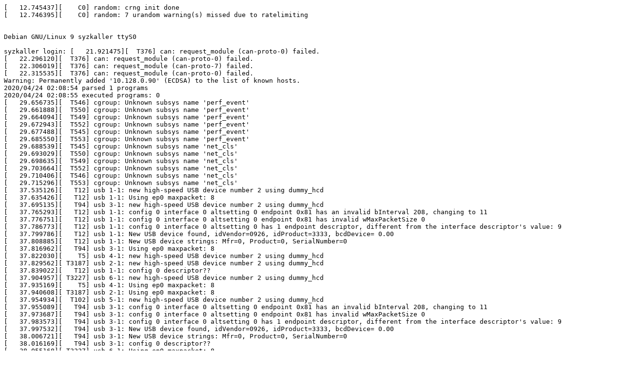

--- FILE ---
content_type: text/plain; charset=utf-8
request_url: https://syzkaller.appspot.com/x/log.txt?x=10d0c580100000
body_size: 2780
content:
[   12.745437][    C0] random: crng init done
[   12.746395][    C0] random: 7 urandom warning(s) missed due to ratelimiting

Debian GNU/Linux 9 syzkaller ttyS0

syzkaller login: [   21.921475][  T376] can: request_module (can-proto-0) failed.
[   22.296120][  T376] can: request_module (can-proto-0) failed.
[   22.306019][  T376] can: request_module (can-proto-7) failed.
[   22.315535][  T376] can: request_module (can-proto-0) failed.
Warning: Permanently added '10.128.0.90' (ECDSA) to the list of known hosts.
2020/04/24 02:08:54 parsed 1 programs
2020/04/24 02:08:55 executed programs: 0
[   29.656735][  T546] cgroup: Unknown subsys name 'perf_event'
[   29.661888][  T550] cgroup: Unknown subsys name 'perf_event'
[   29.664094][  T549] cgroup: Unknown subsys name 'perf_event'
[   29.672943][  T552] cgroup: Unknown subsys name 'perf_event'
[   29.677488][  T545] cgroup: Unknown subsys name 'perf_event'
[   29.685550][  T553] cgroup: Unknown subsys name 'perf_event'
[   29.688539][  T545] cgroup: Unknown subsys name 'net_cls'
[   29.693029][  T550] cgroup: Unknown subsys name 'net_cls'
[   29.698635][  T549] cgroup: Unknown subsys name 'net_cls'
[   29.703664][  T552] cgroup: Unknown subsys name 'net_cls'
[   29.710406][  T546] cgroup: Unknown subsys name 'net_cls'
[   29.715296][  T553] cgroup: Unknown subsys name 'net_cls'
[   37.535126][   T12] usb 1-1: new high-speed USB device number 2 using dummy_hcd
[   37.635426][   T12] usb 1-1: Using ep0 maxpacket: 8
[   37.695135][   T94] usb 3-1: new high-speed USB device number 2 using dummy_hcd
[   37.765293][   T12] usb 1-1: config 0 interface 0 altsetting 0 endpoint 0x81 has an invalid bInterval 208, changing to 11
[   37.776751][   T12] usb 1-1: config 0 interface 0 altsetting 0 endpoint 0x81 has invalid wMaxPacketSize 0
[   37.786773][   T12] usb 1-1: config 0 interface 0 altsetting 0 has 1 endpoint descriptor, different from the interface descriptor's value: 9
[   37.799786][   T12] usb 1-1: New USB device found, idVendor=0926, idProduct=3333, bcdDevice= 0.00
[   37.808885][   T12] usb 1-1: New USB device strings: Mfr=0, Product=0, SerialNumber=0
[   37.816962][   T94] usb 3-1: Using ep0 maxpacket: 8
[   37.822030][    T5] usb 4-1: new high-speed USB device number 2 using dummy_hcd
[   37.829562][ T3187] usb 2-1: new high-speed USB device number 2 using dummy_hcd
[   37.839022][   T12] usb 1-1: config 0 descriptor??
[   37.904957][ T3227] usb 6-1: new high-speed USB device number 2 using dummy_hcd
[   37.935169][    T5] usb 4-1: Using ep0 maxpacket: 8
[   37.940608][ T3187] usb 2-1: Using ep0 maxpacket: 8
[   37.954934][  T102] usb 5-1: new high-speed USB device number 2 using dummy_hcd
[   37.955089][   T94] usb 3-1: config 0 interface 0 altsetting 0 endpoint 0x81 has an invalid bInterval 208, changing to 11
[   37.973687][   T94] usb 3-1: config 0 interface 0 altsetting 0 endpoint 0x81 has invalid wMaxPacketSize 0
[   37.983573][   T94] usb 3-1: config 0 interface 0 altsetting 0 has 1 endpoint descriptor, different from the interface descriptor's value: 9
[   37.997532][   T94] usb 3-1: New USB device found, idVendor=0926, idProduct=3333, bcdDevice= 0.00
[   38.006721][   T94] usb 3-1: New USB device strings: Mfr=0, Product=0, SerialNumber=0
[   38.016169][   T94] usb 3-1: config 0 descriptor??
[   38.055168][ T3227] usb 6-1: Using ep0 maxpacket: 8
[   38.065135][  T102] usb 5-1: Using ep0 maxpacket: 8
[   38.085240][ T3187] usb 2-1: config 0 interface 0 altsetting 0 endpoint 0x81 has an invalid bInterval 208, changing to 11
[   38.096728][ T3187] usb 2-1: config 0 interface 0 altsetting 0 endpoint 0x81 has invalid wMaxPacketSize 0
[   38.106678][ T3187] usb 2-1: config 0 interface 0 altsetting 0 has 1 endpoint descriptor, different from the interface descriptor's value: 9
[   38.119606][ T3187] usb 2-1: New USB device found, idVendor=0926, idProduct=3333, bcdDevice= 0.00
[   38.128772][ T3187] usb 2-1: New USB device strings: Mfr=0, Product=0, SerialNumber=0
[   38.136950][    T5] usb 4-1: config 0 interface 0 altsetting 0 endpoint 0x81 has an invalid bInterval 208, changing to 11
[   38.148118][    T5] usb 4-1: config 0 interface 0 altsetting 0 endpoint 0x81 has invalid wMaxPacketSize 0
[   38.157901][    T5] usb 4-1: config 0 interface 0 altsetting 0 has 1 endpoint descriptor, different from the interface descriptor's value: 9
[   38.170980][    T5] usb 4-1: New USB device found, idVendor=0926, idProduct=3333, bcdDevice= 0.00
[   38.180077][    T5] usb 4-1: New USB device strings: Mfr=0, Product=0, SerialNumber=0
[   38.189853][ T3187] usb 2-1: config 0 descriptor??
[   38.196658][    T5] usb 4-1: config 0 descriptor??
[   38.200814][  T102] usb 5-1: config 0 interface 0 altsetting 0 endpoint 0x81 has an invalid bInterval 208, changing to 11
[   38.212820][  T102] usb 5-1: config 0 interface 0 altsetting 0 endpoint 0x81 has invalid wMaxPacketSize 0
[   38.222693][  T102] usb 5-1: config 0 interface 0 altsetting 0 has 1 endpoint descriptor, different from the interface descriptor's value: 9
[   38.235615][  T102] usb 5-1: New USB device found, idVendor=0926, idProduct=3333, bcdDevice= 0.00
[   38.244942][  T102] usb 5-1: New USB device strings: Mfr=0, Product=0, SerialNumber=0
[   38.257160][  T102] usb 5-1: config 0 descriptor??
[   38.265441][ T3227] usb 6-1: config 0 interface 0 altsetting 0 endpoint 0x81 has an invalid bInterval 208, changing to 11
[   38.276617][ T3227] usb 6-1: config 0 interface 0 altsetting 0 endpoint 0x81 has invalid wMaxPacketSize 0
[   38.286377][ T3227] usb 6-1: config 0 interface 0 altsetting 0 has 1 endpoint descriptor, different from the interface descriptor's value: 9
[   38.299198][ T3227] usb 6-1: New USB device found, idVendor=0926, idProduct=3333, bcdDevice= 0.00
[   38.308275][ T3227] usb 6-1: New USB device strings: Mfr=0, Product=0, SerialNumber=0
[   38.318450][ T3227] usb 6-1: config 0 descriptor??
[   38.396740][   T12] keytouch 0003:0926:3333.0001: fixing up Keytouch IEC report descriptor
[   38.407877][   T12] input: HID 0926:3333 as /devices/platform/dummy_hcd.0/usb1/1-1/1-1:0.0/0003:0926:3333.0001/input/input5
[   38.475705][   T94] keytouch 0003:0926:3333.0002: fixing up Keytouch IEC report descriptor
[   38.490257][   T94] input: HID 0926:3333 as /devices/platform/dummy_hcd.2/usb3/3-1/3-1:0.0/0003:0926:3333.0002/input/input6
[   38.506033][   T12] keytouch 0003:0926:3333.0001: input,hidraw0: USB HID v0.00 Keyboard [HID 0926:3333] on usb-dummy_hcd.0-1/input0
[   38.595544][ T3126] udc-core: couldn't find an available UDC or it's busy
[   38.602543][ T3126] misc raw-gadget: fail, usb_gadget_probe_driver returned -16
[   38.621212][   T94] keytouch 0003:0926:3333.0002: input,hidraw1: USB HID v0.00 Keyboard [HID 0926:3333] on usb-dummy_hcd.2-1/input0
[   38.675837][ T3187] keytouch 0003:0926:3333.0003: fixing up Keytouch IEC report descriptor
[   38.686935][    T5] keytouch 0003:0926:3333.0004: fixing up Keytouch IEC report descriptor
[   38.696867][    T5] input: HID 0926:3333 as /devices/platform/dummy_hcd.3/usb4/4-1/4-1:0.0/0003:0926:3333.0004/input/input7
[   38.711918][ T3187] input: HID 0926:3333 as /devices/platform/dummy_hcd.1/usb2/2-1/2-1:0.0/0003:0926:3333.0003/input/input8
[   38.727567][ T3286] udc-core: couldn't find an available UDC or it's busy
[   38.734537][ T3286] misc raw-gadget: fail, usb_gadget_probe_driver returned -16
[   38.745882][  T102] keytouch 0003:0926:3333.0005: fixing up Keytouch IEC report descriptor
[   38.756661][  T102] input: HID 0926:3333 as /devices/platform/dummy_hcd.4/usb5/5-1/5-1:0.0/0003:0926:3333.0005/input/input9
[   38.795946][ T3227] keytouch 0003:0926:3333.0006: fixing up Keytouch IEC report descriptor
[   38.816717][ T3227] input: HID 0926:3333 as /devices/platform/dummy_hcd.5/usb6/6-1/6-1:0.0/0003:0926:3333.0006/input/input10
[   38.920835][ T3294] udc-core: couldn't find an available UDC or it's busy
[   38.921055][ T3295] udc-core: couldn't find an available UDC or it's busy
[   38.928023][ T3294] misc raw-gadget: fail, usb_gadget_probe_driver returned -16
[   38.934904][ T3295] misc raw-gadget: fail, usb_gadget_probe_driver returned -16
[   38.990931][ T3296] udc-core: couldn't find an available UDC or it's busy
[   38.998146][ T3296] misc raw-gadget: fail, usb_gadget_probe_driver returned -16
[   39.040851][ T3297] udc-core: couldn't find an available UDC or it's busy
[   39.047898][ T3297] misc raw-gadget: fail, usb_gadget_probe_driver returned -16
[   39.515244][   T94] ------------[ cut here ]------------
[   39.520908][   T94] usb 1-1: Device reset
[   39.525314][   T94] WARNING: CPU: 0 PID: 94 at drivers/usb/core/hub.c:5761 usb_reset_and_verify_device+0x37d/0xce0
[   39.535937][   T94] Kernel panic - not syncing: panic_on_warn set ...
[   39.542519][   T94] CPU: 0 PID: 94 Comm: kworker/0:2 Not tainted 5.6.0-rc7-syzkaller #0
[   39.550693][   T94] Hardware name: Google Google Compute Engine/Google Compute Engine, BIOS Google 01/01/2011
[   39.560737][   T94] Workqueue: events __usb_queue_reset_device
[   39.566694][   T94] Call Trace:
[   39.570026][   T94]  dump_stack+0xef/0x16e
[   39.574290][   T94]  ? usb_reset_and_verify_device+0x2c0/0xce0
[   39.580266][   T94]  panic+0x2aa/0x6e1
[   39.584138][   T94]  ? add_taint.cold+0x16/0x16
[   39.588799][   T94]  ? __probe_kernel_read+0x188/0x1d0
[   39.594066][   T94]  ? __warn.cold+0x14/0x30
[   39.598465][   T94]  ? __warn+0xd5/0x1c8
[   39.602527][   T94]  ? usb_reset_and_verify_device+0x37d/0xce0
[   39.608495][   T94]  __warn.cold+0x2f/0x30
[   39.612724][   T94]  ? usb_reset_and_verify_device+0x37d/0xce0
[   39.618677][   T94]  report_bug+0x27b/0x2f0
[   39.623004][   T94]  do_error_trap+0x12b/0x1e0
[   39.627576][   T94]  ? usb_reset_and_verify_device+0x37d/0xce0
[   39.633549][   T94]  do_invalid_op+0x32/0x40
[   39.637944][   T94]  ? usb_reset_and_verify_device+0x37d/0xce0
[   39.643907][   T94]  invalid_op+0x23/0x30
[   39.648064][   T94] RIP: 0010:usb_reset_and_verify_device+0x37d/0xce0
[   39.654640][   T94] Code: 0f 84 9e 06 00 00 e8 82 89 df fd 49 8d bc 24 a8 00 00 00 e8 85 59 19 ff 4c 89 ea 48 c7 c7 e0 86 3b 86 48 89 c6 e8 2b 1a b4 fd <0f> 0b 4d 89 e5 4c 89 34 24 44 8b 74 24 3c 48 b8 00 00 00 00 00 fc
[   39.674425][   T94] RSP: 0018:ffff8881d5d7fb98 EFLAGS: 00010286
[   39.680472][   T94] RAX: 0000000000000000 RBX: ffff8881d4d70000 RCX: 0000000000000000
[   39.688430][   T94] RDX: 0000000000000000 RSI: ffffffff812974dd RDI: ffffed103abaff65
[   39.696399][   T94] RBP: 0000000000000000 R08: ffff8881d6b01880 R09: ffffed103b646248
[   39.704346][   T94] R10: ffffed103b646247 R11: ffff8881db23123f R12: ffff8881d8f1e000
[   39.712302][   T94] R13: ffff8881c9381900 R14: ffff8881d4ce5000 R15: ffff8881d8f1e560
[   39.720282][   T94]  ? vprintk_func+0x7d/0x113
[   39.724867][   T94]  ? usb_reset_and_verify_device+0x37d/0xce0
[   39.730830][   T94]  ? _cond_resched+0x10/0x20
[   39.735404][   T94]  ? usb_kill_urb+0x198/0x2c0
[   39.740064][   T94]  ? del_timer+0x100/0x100
[   39.744476][   T94]  ? hub_port_init+0x2e00/0x2e00
[   39.749400][   T94]  ? mark_held_locks+0x9f/0xe0
[   39.754142][   T94]  ? detach_if_pending+0x420/0x4c0
[   39.759231][   T94]  usb_reset_device+0x4bb/0x960
[   39.764074][   T94]  __usb_queue_reset_device+0x68/0x90
[   39.769427][   T94]  process_one_work+0x94b/0x1620
[   39.774350][   T94]  ? pwq_dec_nr_in_flight+0x310/0x310
[   39.779709][   T94]  ? do_raw_spin_lock+0x129/0x290
[   39.784711][   T94]  worker_thread+0x96/0xe20
[   39.789198][   T94]  ? process_one_work+0x1620/0x1620
[   39.794389][   T94]  kthread+0x318/0x420
[   39.798457][   T94]  ? kthread_create_on_node+0xf0/0xf0
[   39.803813][   T94]  ret_from_fork+0x24/0x30
[   39.809127][   T94] Kernel Offset: disabled
[   39.813484][   T94] Rebooting in 86400 seconds..
